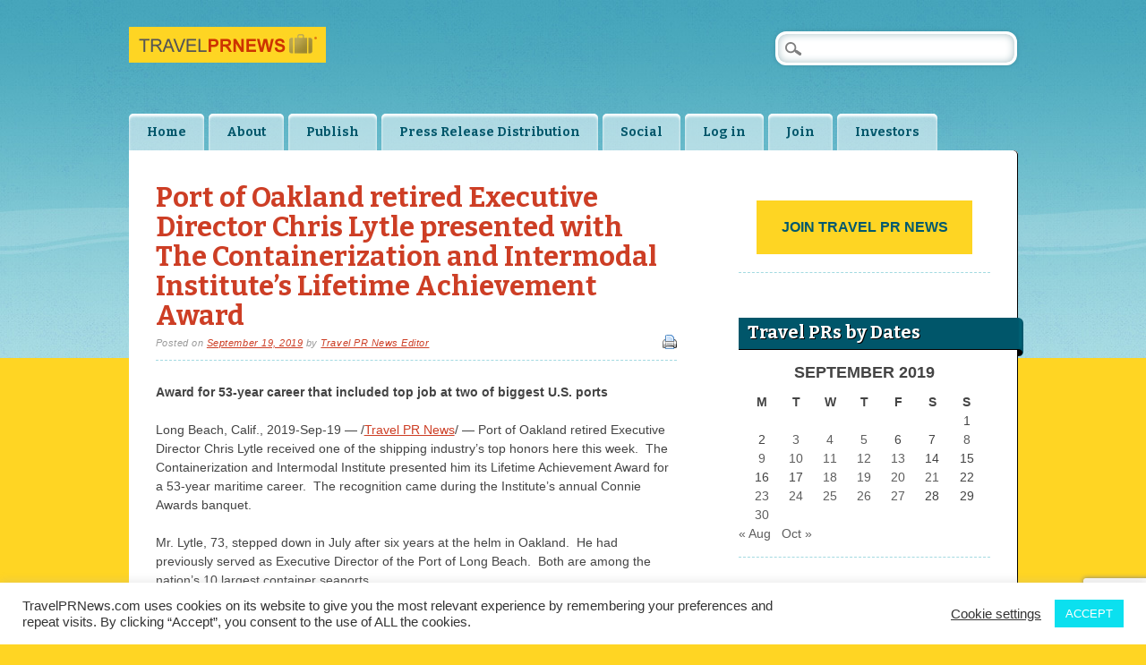

--- FILE ---
content_type: text/html; charset=utf-8
request_url: https://www.google.com/recaptcha/api2/anchor?ar=1&k=6Lf2OYEUAAAAAMe4MTvceDT_DHt-jw75OHYy3Uug&co=aHR0cHM6Ly90cmF2ZWxwcm5ld3MuY29tOjQ0Mw..&hl=en&v=PoyoqOPhxBO7pBk68S4YbpHZ&size=invisible&anchor-ms=20000&execute-ms=30000&cb=9rnqhzjwarh5
body_size: 48739
content:
<!DOCTYPE HTML><html dir="ltr" lang="en"><head><meta http-equiv="Content-Type" content="text/html; charset=UTF-8">
<meta http-equiv="X-UA-Compatible" content="IE=edge">
<title>reCAPTCHA</title>
<style type="text/css">
/* cyrillic-ext */
@font-face {
  font-family: 'Roboto';
  font-style: normal;
  font-weight: 400;
  font-stretch: 100%;
  src: url(//fonts.gstatic.com/s/roboto/v48/KFO7CnqEu92Fr1ME7kSn66aGLdTylUAMa3GUBHMdazTgWw.woff2) format('woff2');
  unicode-range: U+0460-052F, U+1C80-1C8A, U+20B4, U+2DE0-2DFF, U+A640-A69F, U+FE2E-FE2F;
}
/* cyrillic */
@font-face {
  font-family: 'Roboto';
  font-style: normal;
  font-weight: 400;
  font-stretch: 100%;
  src: url(//fonts.gstatic.com/s/roboto/v48/KFO7CnqEu92Fr1ME7kSn66aGLdTylUAMa3iUBHMdazTgWw.woff2) format('woff2');
  unicode-range: U+0301, U+0400-045F, U+0490-0491, U+04B0-04B1, U+2116;
}
/* greek-ext */
@font-face {
  font-family: 'Roboto';
  font-style: normal;
  font-weight: 400;
  font-stretch: 100%;
  src: url(//fonts.gstatic.com/s/roboto/v48/KFO7CnqEu92Fr1ME7kSn66aGLdTylUAMa3CUBHMdazTgWw.woff2) format('woff2');
  unicode-range: U+1F00-1FFF;
}
/* greek */
@font-face {
  font-family: 'Roboto';
  font-style: normal;
  font-weight: 400;
  font-stretch: 100%;
  src: url(//fonts.gstatic.com/s/roboto/v48/KFO7CnqEu92Fr1ME7kSn66aGLdTylUAMa3-UBHMdazTgWw.woff2) format('woff2');
  unicode-range: U+0370-0377, U+037A-037F, U+0384-038A, U+038C, U+038E-03A1, U+03A3-03FF;
}
/* math */
@font-face {
  font-family: 'Roboto';
  font-style: normal;
  font-weight: 400;
  font-stretch: 100%;
  src: url(//fonts.gstatic.com/s/roboto/v48/KFO7CnqEu92Fr1ME7kSn66aGLdTylUAMawCUBHMdazTgWw.woff2) format('woff2');
  unicode-range: U+0302-0303, U+0305, U+0307-0308, U+0310, U+0312, U+0315, U+031A, U+0326-0327, U+032C, U+032F-0330, U+0332-0333, U+0338, U+033A, U+0346, U+034D, U+0391-03A1, U+03A3-03A9, U+03B1-03C9, U+03D1, U+03D5-03D6, U+03F0-03F1, U+03F4-03F5, U+2016-2017, U+2034-2038, U+203C, U+2040, U+2043, U+2047, U+2050, U+2057, U+205F, U+2070-2071, U+2074-208E, U+2090-209C, U+20D0-20DC, U+20E1, U+20E5-20EF, U+2100-2112, U+2114-2115, U+2117-2121, U+2123-214F, U+2190, U+2192, U+2194-21AE, U+21B0-21E5, U+21F1-21F2, U+21F4-2211, U+2213-2214, U+2216-22FF, U+2308-230B, U+2310, U+2319, U+231C-2321, U+2336-237A, U+237C, U+2395, U+239B-23B7, U+23D0, U+23DC-23E1, U+2474-2475, U+25AF, U+25B3, U+25B7, U+25BD, U+25C1, U+25CA, U+25CC, U+25FB, U+266D-266F, U+27C0-27FF, U+2900-2AFF, U+2B0E-2B11, U+2B30-2B4C, U+2BFE, U+3030, U+FF5B, U+FF5D, U+1D400-1D7FF, U+1EE00-1EEFF;
}
/* symbols */
@font-face {
  font-family: 'Roboto';
  font-style: normal;
  font-weight: 400;
  font-stretch: 100%;
  src: url(//fonts.gstatic.com/s/roboto/v48/KFO7CnqEu92Fr1ME7kSn66aGLdTylUAMaxKUBHMdazTgWw.woff2) format('woff2');
  unicode-range: U+0001-000C, U+000E-001F, U+007F-009F, U+20DD-20E0, U+20E2-20E4, U+2150-218F, U+2190, U+2192, U+2194-2199, U+21AF, U+21E6-21F0, U+21F3, U+2218-2219, U+2299, U+22C4-22C6, U+2300-243F, U+2440-244A, U+2460-24FF, U+25A0-27BF, U+2800-28FF, U+2921-2922, U+2981, U+29BF, U+29EB, U+2B00-2BFF, U+4DC0-4DFF, U+FFF9-FFFB, U+10140-1018E, U+10190-1019C, U+101A0, U+101D0-101FD, U+102E0-102FB, U+10E60-10E7E, U+1D2C0-1D2D3, U+1D2E0-1D37F, U+1F000-1F0FF, U+1F100-1F1AD, U+1F1E6-1F1FF, U+1F30D-1F30F, U+1F315, U+1F31C, U+1F31E, U+1F320-1F32C, U+1F336, U+1F378, U+1F37D, U+1F382, U+1F393-1F39F, U+1F3A7-1F3A8, U+1F3AC-1F3AF, U+1F3C2, U+1F3C4-1F3C6, U+1F3CA-1F3CE, U+1F3D4-1F3E0, U+1F3ED, U+1F3F1-1F3F3, U+1F3F5-1F3F7, U+1F408, U+1F415, U+1F41F, U+1F426, U+1F43F, U+1F441-1F442, U+1F444, U+1F446-1F449, U+1F44C-1F44E, U+1F453, U+1F46A, U+1F47D, U+1F4A3, U+1F4B0, U+1F4B3, U+1F4B9, U+1F4BB, U+1F4BF, U+1F4C8-1F4CB, U+1F4D6, U+1F4DA, U+1F4DF, U+1F4E3-1F4E6, U+1F4EA-1F4ED, U+1F4F7, U+1F4F9-1F4FB, U+1F4FD-1F4FE, U+1F503, U+1F507-1F50B, U+1F50D, U+1F512-1F513, U+1F53E-1F54A, U+1F54F-1F5FA, U+1F610, U+1F650-1F67F, U+1F687, U+1F68D, U+1F691, U+1F694, U+1F698, U+1F6AD, U+1F6B2, U+1F6B9-1F6BA, U+1F6BC, U+1F6C6-1F6CF, U+1F6D3-1F6D7, U+1F6E0-1F6EA, U+1F6F0-1F6F3, U+1F6F7-1F6FC, U+1F700-1F7FF, U+1F800-1F80B, U+1F810-1F847, U+1F850-1F859, U+1F860-1F887, U+1F890-1F8AD, U+1F8B0-1F8BB, U+1F8C0-1F8C1, U+1F900-1F90B, U+1F93B, U+1F946, U+1F984, U+1F996, U+1F9E9, U+1FA00-1FA6F, U+1FA70-1FA7C, U+1FA80-1FA89, U+1FA8F-1FAC6, U+1FACE-1FADC, U+1FADF-1FAE9, U+1FAF0-1FAF8, U+1FB00-1FBFF;
}
/* vietnamese */
@font-face {
  font-family: 'Roboto';
  font-style: normal;
  font-weight: 400;
  font-stretch: 100%;
  src: url(//fonts.gstatic.com/s/roboto/v48/KFO7CnqEu92Fr1ME7kSn66aGLdTylUAMa3OUBHMdazTgWw.woff2) format('woff2');
  unicode-range: U+0102-0103, U+0110-0111, U+0128-0129, U+0168-0169, U+01A0-01A1, U+01AF-01B0, U+0300-0301, U+0303-0304, U+0308-0309, U+0323, U+0329, U+1EA0-1EF9, U+20AB;
}
/* latin-ext */
@font-face {
  font-family: 'Roboto';
  font-style: normal;
  font-weight: 400;
  font-stretch: 100%;
  src: url(//fonts.gstatic.com/s/roboto/v48/KFO7CnqEu92Fr1ME7kSn66aGLdTylUAMa3KUBHMdazTgWw.woff2) format('woff2');
  unicode-range: U+0100-02BA, U+02BD-02C5, U+02C7-02CC, U+02CE-02D7, U+02DD-02FF, U+0304, U+0308, U+0329, U+1D00-1DBF, U+1E00-1E9F, U+1EF2-1EFF, U+2020, U+20A0-20AB, U+20AD-20C0, U+2113, U+2C60-2C7F, U+A720-A7FF;
}
/* latin */
@font-face {
  font-family: 'Roboto';
  font-style: normal;
  font-weight: 400;
  font-stretch: 100%;
  src: url(//fonts.gstatic.com/s/roboto/v48/KFO7CnqEu92Fr1ME7kSn66aGLdTylUAMa3yUBHMdazQ.woff2) format('woff2');
  unicode-range: U+0000-00FF, U+0131, U+0152-0153, U+02BB-02BC, U+02C6, U+02DA, U+02DC, U+0304, U+0308, U+0329, U+2000-206F, U+20AC, U+2122, U+2191, U+2193, U+2212, U+2215, U+FEFF, U+FFFD;
}
/* cyrillic-ext */
@font-face {
  font-family: 'Roboto';
  font-style: normal;
  font-weight: 500;
  font-stretch: 100%;
  src: url(//fonts.gstatic.com/s/roboto/v48/KFO7CnqEu92Fr1ME7kSn66aGLdTylUAMa3GUBHMdazTgWw.woff2) format('woff2');
  unicode-range: U+0460-052F, U+1C80-1C8A, U+20B4, U+2DE0-2DFF, U+A640-A69F, U+FE2E-FE2F;
}
/* cyrillic */
@font-face {
  font-family: 'Roboto';
  font-style: normal;
  font-weight: 500;
  font-stretch: 100%;
  src: url(//fonts.gstatic.com/s/roboto/v48/KFO7CnqEu92Fr1ME7kSn66aGLdTylUAMa3iUBHMdazTgWw.woff2) format('woff2');
  unicode-range: U+0301, U+0400-045F, U+0490-0491, U+04B0-04B1, U+2116;
}
/* greek-ext */
@font-face {
  font-family: 'Roboto';
  font-style: normal;
  font-weight: 500;
  font-stretch: 100%;
  src: url(//fonts.gstatic.com/s/roboto/v48/KFO7CnqEu92Fr1ME7kSn66aGLdTylUAMa3CUBHMdazTgWw.woff2) format('woff2');
  unicode-range: U+1F00-1FFF;
}
/* greek */
@font-face {
  font-family: 'Roboto';
  font-style: normal;
  font-weight: 500;
  font-stretch: 100%;
  src: url(//fonts.gstatic.com/s/roboto/v48/KFO7CnqEu92Fr1ME7kSn66aGLdTylUAMa3-UBHMdazTgWw.woff2) format('woff2');
  unicode-range: U+0370-0377, U+037A-037F, U+0384-038A, U+038C, U+038E-03A1, U+03A3-03FF;
}
/* math */
@font-face {
  font-family: 'Roboto';
  font-style: normal;
  font-weight: 500;
  font-stretch: 100%;
  src: url(//fonts.gstatic.com/s/roboto/v48/KFO7CnqEu92Fr1ME7kSn66aGLdTylUAMawCUBHMdazTgWw.woff2) format('woff2');
  unicode-range: U+0302-0303, U+0305, U+0307-0308, U+0310, U+0312, U+0315, U+031A, U+0326-0327, U+032C, U+032F-0330, U+0332-0333, U+0338, U+033A, U+0346, U+034D, U+0391-03A1, U+03A3-03A9, U+03B1-03C9, U+03D1, U+03D5-03D6, U+03F0-03F1, U+03F4-03F5, U+2016-2017, U+2034-2038, U+203C, U+2040, U+2043, U+2047, U+2050, U+2057, U+205F, U+2070-2071, U+2074-208E, U+2090-209C, U+20D0-20DC, U+20E1, U+20E5-20EF, U+2100-2112, U+2114-2115, U+2117-2121, U+2123-214F, U+2190, U+2192, U+2194-21AE, U+21B0-21E5, U+21F1-21F2, U+21F4-2211, U+2213-2214, U+2216-22FF, U+2308-230B, U+2310, U+2319, U+231C-2321, U+2336-237A, U+237C, U+2395, U+239B-23B7, U+23D0, U+23DC-23E1, U+2474-2475, U+25AF, U+25B3, U+25B7, U+25BD, U+25C1, U+25CA, U+25CC, U+25FB, U+266D-266F, U+27C0-27FF, U+2900-2AFF, U+2B0E-2B11, U+2B30-2B4C, U+2BFE, U+3030, U+FF5B, U+FF5D, U+1D400-1D7FF, U+1EE00-1EEFF;
}
/* symbols */
@font-face {
  font-family: 'Roboto';
  font-style: normal;
  font-weight: 500;
  font-stretch: 100%;
  src: url(//fonts.gstatic.com/s/roboto/v48/KFO7CnqEu92Fr1ME7kSn66aGLdTylUAMaxKUBHMdazTgWw.woff2) format('woff2');
  unicode-range: U+0001-000C, U+000E-001F, U+007F-009F, U+20DD-20E0, U+20E2-20E4, U+2150-218F, U+2190, U+2192, U+2194-2199, U+21AF, U+21E6-21F0, U+21F3, U+2218-2219, U+2299, U+22C4-22C6, U+2300-243F, U+2440-244A, U+2460-24FF, U+25A0-27BF, U+2800-28FF, U+2921-2922, U+2981, U+29BF, U+29EB, U+2B00-2BFF, U+4DC0-4DFF, U+FFF9-FFFB, U+10140-1018E, U+10190-1019C, U+101A0, U+101D0-101FD, U+102E0-102FB, U+10E60-10E7E, U+1D2C0-1D2D3, U+1D2E0-1D37F, U+1F000-1F0FF, U+1F100-1F1AD, U+1F1E6-1F1FF, U+1F30D-1F30F, U+1F315, U+1F31C, U+1F31E, U+1F320-1F32C, U+1F336, U+1F378, U+1F37D, U+1F382, U+1F393-1F39F, U+1F3A7-1F3A8, U+1F3AC-1F3AF, U+1F3C2, U+1F3C4-1F3C6, U+1F3CA-1F3CE, U+1F3D4-1F3E0, U+1F3ED, U+1F3F1-1F3F3, U+1F3F5-1F3F7, U+1F408, U+1F415, U+1F41F, U+1F426, U+1F43F, U+1F441-1F442, U+1F444, U+1F446-1F449, U+1F44C-1F44E, U+1F453, U+1F46A, U+1F47D, U+1F4A3, U+1F4B0, U+1F4B3, U+1F4B9, U+1F4BB, U+1F4BF, U+1F4C8-1F4CB, U+1F4D6, U+1F4DA, U+1F4DF, U+1F4E3-1F4E6, U+1F4EA-1F4ED, U+1F4F7, U+1F4F9-1F4FB, U+1F4FD-1F4FE, U+1F503, U+1F507-1F50B, U+1F50D, U+1F512-1F513, U+1F53E-1F54A, U+1F54F-1F5FA, U+1F610, U+1F650-1F67F, U+1F687, U+1F68D, U+1F691, U+1F694, U+1F698, U+1F6AD, U+1F6B2, U+1F6B9-1F6BA, U+1F6BC, U+1F6C6-1F6CF, U+1F6D3-1F6D7, U+1F6E0-1F6EA, U+1F6F0-1F6F3, U+1F6F7-1F6FC, U+1F700-1F7FF, U+1F800-1F80B, U+1F810-1F847, U+1F850-1F859, U+1F860-1F887, U+1F890-1F8AD, U+1F8B0-1F8BB, U+1F8C0-1F8C1, U+1F900-1F90B, U+1F93B, U+1F946, U+1F984, U+1F996, U+1F9E9, U+1FA00-1FA6F, U+1FA70-1FA7C, U+1FA80-1FA89, U+1FA8F-1FAC6, U+1FACE-1FADC, U+1FADF-1FAE9, U+1FAF0-1FAF8, U+1FB00-1FBFF;
}
/* vietnamese */
@font-face {
  font-family: 'Roboto';
  font-style: normal;
  font-weight: 500;
  font-stretch: 100%;
  src: url(//fonts.gstatic.com/s/roboto/v48/KFO7CnqEu92Fr1ME7kSn66aGLdTylUAMa3OUBHMdazTgWw.woff2) format('woff2');
  unicode-range: U+0102-0103, U+0110-0111, U+0128-0129, U+0168-0169, U+01A0-01A1, U+01AF-01B0, U+0300-0301, U+0303-0304, U+0308-0309, U+0323, U+0329, U+1EA0-1EF9, U+20AB;
}
/* latin-ext */
@font-face {
  font-family: 'Roboto';
  font-style: normal;
  font-weight: 500;
  font-stretch: 100%;
  src: url(//fonts.gstatic.com/s/roboto/v48/KFO7CnqEu92Fr1ME7kSn66aGLdTylUAMa3KUBHMdazTgWw.woff2) format('woff2');
  unicode-range: U+0100-02BA, U+02BD-02C5, U+02C7-02CC, U+02CE-02D7, U+02DD-02FF, U+0304, U+0308, U+0329, U+1D00-1DBF, U+1E00-1E9F, U+1EF2-1EFF, U+2020, U+20A0-20AB, U+20AD-20C0, U+2113, U+2C60-2C7F, U+A720-A7FF;
}
/* latin */
@font-face {
  font-family: 'Roboto';
  font-style: normal;
  font-weight: 500;
  font-stretch: 100%;
  src: url(//fonts.gstatic.com/s/roboto/v48/KFO7CnqEu92Fr1ME7kSn66aGLdTylUAMa3yUBHMdazQ.woff2) format('woff2');
  unicode-range: U+0000-00FF, U+0131, U+0152-0153, U+02BB-02BC, U+02C6, U+02DA, U+02DC, U+0304, U+0308, U+0329, U+2000-206F, U+20AC, U+2122, U+2191, U+2193, U+2212, U+2215, U+FEFF, U+FFFD;
}
/* cyrillic-ext */
@font-face {
  font-family: 'Roboto';
  font-style: normal;
  font-weight: 900;
  font-stretch: 100%;
  src: url(//fonts.gstatic.com/s/roboto/v48/KFO7CnqEu92Fr1ME7kSn66aGLdTylUAMa3GUBHMdazTgWw.woff2) format('woff2');
  unicode-range: U+0460-052F, U+1C80-1C8A, U+20B4, U+2DE0-2DFF, U+A640-A69F, U+FE2E-FE2F;
}
/* cyrillic */
@font-face {
  font-family: 'Roboto';
  font-style: normal;
  font-weight: 900;
  font-stretch: 100%;
  src: url(//fonts.gstatic.com/s/roboto/v48/KFO7CnqEu92Fr1ME7kSn66aGLdTylUAMa3iUBHMdazTgWw.woff2) format('woff2');
  unicode-range: U+0301, U+0400-045F, U+0490-0491, U+04B0-04B1, U+2116;
}
/* greek-ext */
@font-face {
  font-family: 'Roboto';
  font-style: normal;
  font-weight: 900;
  font-stretch: 100%;
  src: url(//fonts.gstatic.com/s/roboto/v48/KFO7CnqEu92Fr1ME7kSn66aGLdTylUAMa3CUBHMdazTgWw.woff2) format('woff2');
  unicode-range: U+1F00-1FFF;
}
/* greek */
@font-face {
  font-family: 'Roboto';
  font-style: normal;
  font-weight: 900;
  font-stretch: 100%;
  src: url(//fonts.gstatic.com/s/roboto/v48/KFO7CnqEu92Fr1ME7kSn66aGLdTylUAMa3-UBHMdazTgWw.woff2) format('woff2');
  unicode-range: U+0370-0377, U+037A-037F, U+0384-038A, U+038C, U+038E-03A1, U+03A3-03FF;
}
/* math */
@font-face {
  font-family: 'Roboto';
  font-style: normal;
  font-weight: 900;
  font-stretch: 100%;
  src: url(//fonts.gstatic.com/s/roboto/v48/KFO7CnqEu92Fr1ME7kSn66aGLdTylUAMawCUBHMdazTgWw.woff2) format('woff2');
  unicode-range: U+0302-0303, U+0305, U+0307-0308, U+0310, U+0312, U+0315, U+031A, U+0326-0327, U+032C, U+032F-0330, U+0332-0333, U+0338, U+033A, U+0346, U+034D, U+0391-03A1, U+03A3-03A9, U+03B1-03C9, U+03D1, U+03D5-03D6, U+03F0-03F1, U+03F4-03F5, U+2016-2017, U+2034-2038, U+203C, U+2040, U+2043, U+2047, U+2050, U+2057, U+205F, U+2070-2071, U+2074-208E, U+2090-209C, U+20D0-20DC, U+20E1, U+20E5-20EF, U+2100-2112, U+2114-2115, U+2117-2121, U+2123-214F, U+2190, U+2192, U+2194-21AE, U+21B0-21E5, U+21F1-21F2, U+21F4-2211, U+2213-2214, U+2216-22FF, U+2308-230B, U+2310, U+2319, U+231C-2321, U+2336-237A, U+237C, U+2395, U+239B-23B7, U+23D0, U+23DC-23E1, U+2474-2475, U+25AF, U+25B3, U+25B7, U+25BD, U+25C1, U+25CA, U+25CC, U+25FB, U+266D-266F, U+27C0-27FF, U+2900-2AFF, U+2B0E-2B11, U+2B30-2B4C, U+2BFE, U+3030, U+FF5B, U+FF5D, U+1D400-1D7FF, U+1EE00-1EEFF;
}
/* symbols */
@font-face {
  font-family: 'Roboto';
  font-style: normal;
  font-weight: 900;
  font-stretch: 100%;
  src: url(//fonts.gstatic.com/s/roboto/v48/KFO7CnqEu92Fr1ME7kSn66aGLdTylUAMaxKUBHMdazTgWw.woff2) format('woff2');
  unicode-range: U+0001-000C, U+000E-001F, U+007F-009F, U+20DD-20E0, U+20E2-20E4, U+2150-218F, U+2190, U+2192, U+2194-2199, U+21AF, U+21E6-21F0, U+21F3, U+2218-2219, U+2299, U+22C4-22C6, U+2300-243F, U+2440-244A, U+2460-24FF, U+25A0-27BF, U+2800-28FF, U+2921-2922, U+2981, U+29BF, U+29EB, U+2B00-2BFF, U+4DC0-4DFF, U+FFF9-FFFB, U+10140-1018E, U+10190-1019C, U+101A0, U+101D0-101FD, U+102E0-102FB, U+10E60-10E7E, U+1D2C0-1D2D3, U+1D2E0-1D37F, U+1F000-1F0FF, U+1F100-1F1AD, U+1F1E6-1F1FF, U+1F30D-1F30F, U+1F315, U+1F31C, U+1F31E, U+1F320-1F32C, U+1F336, U+1F378, U+1F37D, U+1F382, U+1F393-1F39F, U+1F3A7-1F3A8, U+1F3AC-1F3AF, U+1F3C2, U+1F3C4-1F3C6, U+1F3CA-1F3CE, U+1F3D4-1F3E0, U+1F3ED, U+1F3F1-1F3F3, U+1F3F5-1F3F7, U+1F408, U+1F415, U+1F41F, U+1F426, U+1F43F, U+1F441-1F442, U+1F444, U+1F446-1F449, U+1F44C-1F44E, U+1F453, U+1F46A, U+1F47D, U+1F4A3, U+1F4B0, U+1F4B3, U+1F4B9, U+1F4BB, U+1F4BF, U+1F4C8-1F4CB, U+1F4D6, U+1F4DA, U+1F4DF, U+1F4E3-1F4E6, U+1F4EA-1F4ED, U+1F4F7, U+1F4F9-1F4FB, U+1F4FD-1F4FE, U+1F503, U+1F507-1F50B, U+1F50D, U+1F512-1F513, U+1F53E-1F54A, U+1F54F-1F5FA, U+1F610, U+1F650-1F67F, U+1F687, U+1F68D, U+1F691, U+1F694, U+1F698, U+1F6AD, U+1F6B2, U+1F6B9-1F6BA, U+1F6BC, U+1F6C6-1F6CF, U+1F6D3-1F6D7, U+1F6E0-1F6EA, U+1F6F0-1F6F3, U+1F6F7-1F6FC, U+1F700-1F7FF, U+1F800-1F80B, U+1F810-1F847, U+1F850-1F859, U+1F860-1F887, U+1F890-1F8AD, U+1F8B0-1F8BB, U+1F8C0-1F8C1, U+1F900-1F90B, U+1F93B, U+1F946, U+1F984, U+1F996, U+1F9E9, U+1FA00-1FA6F, U+1FA70-1FA7C, U+1FA80-1FA89, U+1FA8F-1FAC6, U+1FACE-1FADC, U+1FADF-1FAE9, U+1FAF0-1FAF8, U+1FB00-1FBFF;
}
/* vietnamese */
@font-face {
  font-family: 'Roboto';
  font-style: normal;
  font-weight: 900;
  font-stretch: 100%;
  src: url(//fonts.gstatic.com/s/roboto/v48/KFO7CnqEu92Fr1ME7kSn66aGLdTylUAMa3OUBHMdazTgWw.woff2) format('woff2');
  unicode-range: U+0102-0103, U+0110-0111, U+0128-0129, U+0168-0169, U+01A0-01A1, U+01AF-01B0, U+0300-0301, U+0303-0304, U+0308-0309, U+0323, U+0329, U+1EA0-1EF9, U+20AB;
}
/* latin-ext */
@font-face {
  font-family: 'Roboto';
  font-style: normal;
  font-weight: 900;
  font-stretch: 100%;
  src: url(//fonts.gstatic.com/s/roboto/v48/KFO7CnqEu92Fr1ME7kSn66aGLdTylUAMa3KUBHMdazTgWw.woff2) format('woff2');
  unicode-range: U+0100-02BA, U+02BD-02C5, U+02C7-02CC, U+02CE-02D7, U+02DD-02FF, U+0304, U+0308, U+0329, U+1D00-1DBF, U+1E00-1E9F, U+1EF2-1EFF, U+2020, U+20A0-20AB, U+20AD-20C0, U+2113, U+2C60-2C7F, U+A720-A7FF;
}
/* latin */
@font-face {
  font-family: 'Roboto';
  font-style: normal;
  font-weight: 900;
  font-stretch: 100%;
  src: url(//fonts.gstatic.com/s/roboto/v48/KFO7CnqEu92Fr1ME7kSn66aGLdTylUAMa3yUBHMdazQ.woff2) format('woff2');
  unicode-range: U+0000-00FF, U+0131, U+0152-0153, U+02BB-02BC, U+02C6, U+02DA, U+02DC, U+0304, U+0308, U+0329, U+2000-206F, U+20AC, U+2122, U+2191, U+2193, U+2212, U+2215, U+FEFF, U+FFFD;
}

</style>
<link rel="stylesheet" type="text/css" href="https://www.gstatic.com/recaptcha/releases/PoyoqOPhxBO7pBk68S4YbpHZ/styles__ltr.css">
<script nonce="ZHGNqNlygaMSB9AUj3ZBlw" type="text/javascript">window['__recaptcha_api'] = 'https://www.google.com/recaptcha/api2/';</script>
<script type="text/javascript" src="https://www.gstatic.com/recaptcha/releases/PoyoqOPhxBO7pBk68S4YbpHZ/recaptcha__en.js" nonce="ZHGNqNlygaMSB9AUj3ZBlw">
      
    </script></head>
<body><div id="rc-anchor-alert" class="rc-anchor-alert"></div>
<input type="hidden" id="recaptcha-token" value="[base64]">
<script type="text/javascript" nonce="ZHGNqNlygaMSB9AUj3ZBlw">
      recaptcha.anchor.Main.init("[\x22ainput\x22,[\x22bgdata\x22,\x22\x22,\[base64]/[base64]/[base64]/[base64]/[base64]/[base64]/[base64]/[base64]/[base64]/[base64]\\u003d\x22,\[base64]\x22,\[base64]/[base64]/Di0sKw4pLAyIrUBtowrFhw4LClQLDsxfCp0t3w5kcwpA3w6FvX8KoJ33DlkjDrsKYwo5HHFlowq/[base64]/CusKXw7Y3PMOYUXJCfiHDp8OLwrtOI2PCsMKAwppAaCNawo8+LETDpwHClkkBw4rDr0fCoMKcFMKaw409w4E2RjAJaTV3w5DDoA1Bw5TCkhzCnw9lWzvCkMOWcU7CmcO5WMOzwq0NwpnCkWJzwoASw5JIw6HCpsOhX3/Ch8KHw6HDhDvDlsOtw4vDgMKIXsKRw7fDiQApOsOGw5ZjFkUfwprDixzDgzcJN0DClBnCnkhAPsOPHQEywrE/w6tdwo3CuwfDmizCv8OcaHtOd8O/[base64]/[base64]/[base64]/I1XDn8OULcKfw6nCqw7DkjjCjMKAw77DgkBiQsO/w4vDrsOjNcONwrFfwoLDqcObasKXX8ONw4LDjsOsHm4nwr5iB8OyGcK0w5nDo8KgUBYqV8KsQcOKw6ZYw6vCusKmLMKldcKCAHDDkMK7wpFibcKeHT1tCcOmw6x8wrIuUcODPMOYwqREwq0Ew7TDn8OtHwbDlMOxwrs/DjTDksOWU8OgTX/CpFTDqMObUnJ5KMK6M8KQJBQkcMO7D8OLWcKcOMOHFyoAHU8jWMKKXAY2OQvDk1k2w5xWTlocacOJHnjCn28AwqN1w50CRXBzwp3Cu8KUSjNwwosNwohcw6bDhmTDuhHDuMOfYxjCtDjCqMOsJ8O/w79MSMOwXyTDmsKBw4bDuU/DtXfDi0cVwrjCu0/[base64]/BCPCgzVqwqnDl8OHChfCvcOFTi/[base64]/wp3CvMKhwrDCt8KZw7oRwp9CwrrCtiN1An8vPMK9wrxiw7UYwoUDwqDCjcOYMsOAD8OWS0JAe14+w6t+BcKtJMOGc8OFw7Vvw5xqw5nDqxBZcsORw6PClsK4wpkVw6rDolfDi8O/Y8KzHXkLc3jCvsK2w5vDscKkwoLClzvDlUwtwowGdcKVwpjDjxDCoMKweMKnVWHDvsOMYxhgwrLDncOyZGPDiEwOwofDpwoAaWYlH3pWw6drURUbwqvClgxfbGjDgVLCpMO8wo9Ew4/DpMOVM8Ozwp0rwoPCoU9uwoPCn3jClhNbw6pWw4QeQ8K+NcOPYcOMwr1ew77Cnl1SwqrDoTh3w4Fzwo5bKMOrwp8kLsKidsOkwoBDMcKrEGrCrh/Cj8KFw4pmJ8O8woTDg33DucKGe8O1OMKcwr0+DTNgw6dOwrbCscOEwoFbw6ZeNHMOD0jCr8OrTsKgw6vCu8Kfw6ZRw6ErBsKQP1/ChMK1w53Cg8KQwqAVGMK3dRzCoMKhwrnDjVZyYsKtAnXCsXDChcO2e20Aw7QdCsOfwrnDm19lFS1OwoPDgFbDicKnw7TDpCLCl8OUdxfDsmVrw7N8w6HCvXbDhMOlwqPCrcKUUWIpV8OlXiwJw7/DtcOEWw10wr8xw6/[base64]/CjCgkK8KjTEU0XcOdEMKeSVTCvBnDjMKAXBlewqpqwrcFRMK6w4vClcOeUSDCssKIw5pdw4x2w50jcUnCicOpwrpEwqDCrSvDuiTChcOUYMKgU3w6fR9Tw6rCoBUxw43DqcKFwoXDsgpUKE/CpMOYBMKVwohTWmMkYMKYMsORKnh8elrDlsOVSA9SwqJFw6AkIsKBw7TDl8OvMcOcwoAXRMOqwr/[base64]/DscOdOsK9U8K8OMOgwoTDnhvCvcO0w40+VsK7eMO5I0QWWsOawoLDq8KYw6REw57DtyDDhcOlFG3CgsK8U1dKwrDDq8K+wochwpzCgRDCgsOPw6BIwr7CnsKiP8KAw6A+YXA2IW/DjMKFCMKIw7TCmErDhcOOwoPCscK5w6fCkCp5AhTDllDCjy0IGBJewqIydMKsOUxyw7/CuhXDjHvCi8K9IcKWw6UWZ8OzwrXCnE3DoxIgw7jDucK+YFZVwpPCtmdjd8KxEUfDo8O6ecOgw4EGwqEmwq81w6LDrhjCrcK1wr8mw73Cg8Kcw6tXZxXCvTrCvsOtwoQRwqrCtmnChsOow5/CkApgdcKJwqFSw6sSw5BuaGDDuWlfbCPCqMO/[base64]/DhghKEh0Fw5ZfwqcOd8KzOmvDhgBfWm3DtsK/wqFgWcKAY8K5woIhf8O6w7M0S3IbwrnCisKpEmbDssKawq7Dq8KwbgtUw5FvCj11DRjDujBuWgJFwq/DgHgFWD1KVcOBw77DqcKpwr/DjUJRLgbCtcKUGsK4GsO6w5vCujEvw7gcKmzDg0MnwqzChyYew6PDkj3Dr8K5b8KBw741w7pIwocwwqdTwrAWw7TCkjA/AsOeKcO1JRHDnEnCizgpVAQBwqYaw48PwpBpw6NywpTCtsKeX8Kcwo3CvQ9iw706wo3Chw4qwpdkw4/CssOrBj7CtDZ0FMO3wqVMw5E1w4PCoEbDj8Ktw50RMF89wrJ3w4FewqgMFkIcwrDDhMKlG8Omw4zCu2cRwpU3fBdyw4TCvMKzw6wIw5LCigUXw6HDpy5STcODb8Ouw5/CkTdxw7LDqSxNIV7Cux8ow5ACw4vDmxFlwpRpNwHDjMKewofCvyjDn8OAwrBYcMK+YMK/chI4wrvDgi3Cq8OvSD5TOA0eTBnCqCQIQnYhw5M1eUcNc8Kow6ghwpDCtMOOw5LCjsOyAj4SwpjCvMKCI2Yiw7zDpXAvZ8K2GHJOVRTDlMKLw63CmcOHE8OsaXJ/[base64]/DhsOJHgtFA8OPwrlNT3ExwooYJ2YHCsO8IcOBw4fDgcOBUhIhFyYxKMKyw41cwqJOOjbCnSAzw5zDq0AXw6A/w4TDg0A8U3/CnsOCw6BZKcO6wrrCiW/DkMKmwp3Cv8OlbMOSw77CtWMywr4aX8KNw6fCgcOvR3EYwpbDqyTCu8OVIU7DosO9wqHCl8KdwrXDpkLCmcK/w4TChlwxGksETD53VMKMO0oGNQR8DxHCvirDiGFWw47DnBcMY8OMwoESw6PCmT3Dn1LDhcKZwrc4MkFxF8OOdAnDncKPLBnCgMO5w7tpw60PIMOYwolVecOvNRt/T8KVw4fDlA87w63DmjLCvjHCm0/Cn8O6wpMhwonCpCPCvXdhw6c+w5vCu8OWwqcXcQ7DlcKGVyBwTCFOwr50DHrCusOkB8K3Lkl1wqdawpFsJcKXacOJw7PDlcKMw63Dgh0lGcK6CWDClkJsFBcpwoR/XUw0U8OWETxdC3pde0V2agEXOcO9Gk99wpfDv0jDjMKcw7YCw57DvwTDqlJgfcKew7PCsm48P8KeHmfCgcOvwqsBw7TCi3YGwqvDisO/[base64]/Dk8OIwotHwpTDicKowp1PdFJ9wqzDiMOuwrHDrcK8w7sJbMKEworDqMKHbsKmGcO6IEZaM8KfwpPClhsEwqvConUzw4hcw4fDiThUKcKJWcKSXcO2dcO3w7oEFcKDMi/Ds8O2CcK8w5AfLkPDl8Kkw5jDoiHDp3EJelVEGGklwp7DoVrCqR3DtcO9D23DoBrCq3zChR3Ci8OUwrAOw6c1elogwoPDiU48w6bDpcOYwo7DsU83w4zDkU4oGHJNw7lmZcK1wq/[base64]/wrfCjnoeHsOpwoBvEMOiw7IUCGNmwrfChsKhDcOMw5DDtsK8f8OTRjrDlMOwwqxgwqLCoMKMwq7Dv8Kab8OtBFgmw6ZMOsK+O8OqMDc8wqo/Ej7DtUpKLmshw73CpcKGwro7wp7ChcOgVBHCpCTDvsKOPMObw7/CqW7CpMOOFMOFOMOXRHF/w4IMSsKNU8OnMcK0w6zDrS7DrMK6w7E1I8ONHmTDvGR3wocPYMOcMjwZcMO+woJmf1vCjEPDk1vCiQHClXsdwq4Kw4DCnRXCoH1Swp9Pw5rCt0vCosOSfGTCqVTCvcOXwobDvsK4VUfDlcKmw4sPwrfDicKBw53DjBRLHzMvw4luwrwpAS/CgR1dw7rCscKsTBYiXsOEwrbChlMMwpZEVcOQwpI3ZnrCtXXDgsOWb8KIVxATFcKVwqZ2wq/[base64]/wo7CnHrDtigEw7ZVwpPCo8O5wrtgXcKcIcKeAsKGw40FwpHCskE7D8KqQsKCw5bCocKlwojDgMKeL8K0w6rCpcOsw4nDrMKbw5kfwq9UHyQqH8KVw4bCgcORMEhGMAUEw54FJyPDoMORF8KHw6/[base64]/DvsOWwqEmwpwEYSrChUnDhEbCqcO7wqDDrg4fw4NBCDMLw5bCsTnDnj89WGbDlUZNw6/Ds1jCp8K4wqLCsRDClsK1wrpXw6J4w6sYw73DqMKUw6bCmAI0FBNZETw8wrrCncO9wrbCtMO7w4XDq1zDqgw/Sh1qFcKTJnHCmy8dwrHCosKGNMOawoVfB8OSwpjCsMKVwoF/w5HDp8Kxw5bDsMK8EMKLSR7CusK6w73CkwbDpxHDlMK7wqPDuzpVw7g5w7JLwpDDhsOpOSZfQh/DhcKJGQ7CvMKZw7bDhmwyw5jDiX3CkMKjwrrCtlHCoHMYIERswqvDkUbCuUtHVcO1wqU9ASLDlzUFRMK7w4bDiUddwoDCr8OySTHClmbDi8KQEMOVZUvCn8OiGREofkM7c2BzwoXCgBzCogJOw63CtyzCnl9/A8KewoPCgEbDmCZTw4rDgsODGj/DpMKlbcOAflkEVW3Dqy9Nwr46wpTDsC/DkXECwpHDssKiY8KjL8KHw53DgcKbw4lfH8ORAsKhJDbChwjDmVksCnjCtcKhw5h7LGZtwrrDmm0yIBbDng9CLMOxCQpSw6PCjXLCox8rwr9wwpVDNQvDusKlA383ARdcw5zDn0Z6wqfDlcK2fBbCoMKQw6jDrk3DjULCoMKgwqLCh8K+w6AJYsOXwr/Cp2fCgXLChnjDsiJuwrFNw5XDkwvDoSA5H8KuT8Kpwr1mw5lvVSTCjRV8wqtKGMK4HDxaw4EFw7tIwqlPw43DmsOSw6vDkMKMwrgMw5hzw4DDjcKCByTCssKMasK0wqVNW8KEYgQ2w55dw4fCjcKFcQxgwp4Ww5TCm1Now6FYOANEOMKFIDPCmMO/wo7DpnnCmDFhXH0oGsKAQsOSwqjDuCp6ZljCkMOLO8O1eGpxCSNRw4rCkUYvEW8gw6LDkcOGw79zwp7DpSsWe1pSw7/Cq3ZFwpnDrMKTw5pCwrJzDFzCkcKVRcKMwr9/P8Ozw6ILd3TDp8KKTMK4GMO9IErCtkXCuy7DnE3CgcKiJMKcI8OEDlvDoB/DpxXDlsOewr7ChsKmw5QWfMOYw7ZbFgHDvVnCgjnCi1fDqTszc13CkMKSw4zDrcKbwoTCmG1vFnLCikZcX8KhwqTCvMKtwp7CgjbDkBMkTUkLIU5lQAjDsU/[base64]/CnXd3esOCWUl/[base64]/c8O9wos1wpvDtzjCisKNYsOLw6DDrkDCh8OQwo8VI3hTw48PwqLDhAjChBbChSM3ZMKQQsOow5YDCsO6w68+UnLCoDBgwpXDo3TDiX1ZFyXDjsOYTcO0F8O/woYsw58zO8KGFXsHwrPDosO2wrDCtMKeDDV5HMOHM8KUw4TDrsKTLcKpYsKewoRwOMOtScOiUMOIOMORbcOhwovClhROwqNdKMKqNV0HOsKZwqjClwbDsg9ew7HDi1bCu8Kkw4bDqgvCsMOWwqDDi8KtesO3TjXCvMOqIcKqRT5zVClSYwXDl0xNw7/Cs1nDhGvDmsOBU8OufWRGKCTDv8Kzw5VlKyzCisO3wo/[base64]/[base64]/CtH7Ds1UBPcOew6XDhcO9MT7CpsKqAcOmwrM4aV7CgFcWw7TCsi4Ow6E0wrBQwqzDqsKiwp3DrCYGwqLDjTgxN8KdDw0aUcKiWldDw5wtw44Qci3DqGbDlsOdw6F5w5/DqsO/w7JFw7Eow7p3wqvCl8OpM8O6JjwZTSrDjMOUwrkBwoXCj8Kgwpc3DQZlexYyw6RAC8Oew7B7SMKlRhFGwq7CisOuw7jDim97w7s+wrbCm03DqzE/ccO4w6/DkcKGwqlyMQLDly/[base64]/[base64]/DimlRwrJFwoPCvsKoGRVwMsK3SsOUc0rCuwnCvcKrB3RMdVkDworDkx3Do3nCqA7Dg8O9P8O/[base64]/fgNIw6DCpiTDlMK5w65SwqrDi8KDwqTCm2oLPcKhwp/Cr8KGQMK9bTbClz3DgVfDl8ODX8KRw6MawpXDrC4awq9zwp3CqH0rw4PDrF/DqMOkwqnDs8KSD8KDQjBsw4rCuzIoEcKWw4kywp4Dw4pVb04kUcK1wqVROBM/wokMw7DCmUMVb8OAQz8yYHzCqVXDhhd5wqUiwpTDvsOcfMKNVnoDRMOEYcK/wpohwqg8PhXDlHojN8OGE2bCiynCusOZwpwDXMKrUMOHwpoUwoltw63DqQFZw5cswpl0TsK6d1orw5fCksK5LDDDocOkw5Jowpp7wq44IHbDuXzCsnPDpAgOClhiTsKRd8K3w5Q/PDnCiMKxw7XCpsKqO3zDtRrCicOFKcOXDS7ChsKTw4MOw4cfwqvDnWwWwrbClRXCvsKswqxkRBp7w790wr3Di8KQbzvDlW/CjMKaR8O5fGl8wpLDuGTCoS88WcO6w6tbecOnXHB/wpsOVMOgecOxUcODEGoUwoouw6/Dl8OFwqHDpcOCwo9DwpnDjcKNRMONRcOqKV3CnkrDkSfCtlUtwobDrcKLw4pRwpjCncOZJcOwwowtwpnCmMO7wq7Dh8KIwpzCuUzDlCbDt0FoEsOCEsO2fCd7wqt0w5s8wrHDicKDN0/Ds1Y8C8KBAiLDhh0OHMO6wqzCqMOcwrPCjMO1NkXDlMKfw44Jw6TDkkLDgDUzwqHDuEg/wqXCoMK4WMOXwrbCiMKYSxYnwojDgmACNsKawrEJXcO8w781d0hBD8OlU8KKSkrDoA0vwplJw5rDlMKTwqYZcsKgw6LCisOHwqfDkX/Dv1sywo7ClcKHwobDicOZUcKhwowlGSkRc8Odwr7CnSEGZEzCqcOmG3RswobDlj0awoJ5T8KDEcKIQ8O2TAorAMOgw4/[base64]/DvTTDqiMcw58KJCbCs0obwrTDsFHCv0zChsOZwr7DisKUCsKxw78WwoQsKiZpYi5dw6kZwrjCiF7DjcOjwqjDo8KQwqLDrcK2MXpnEwE6Kmd5AzzDmcKMwokHw5hUJMKKU8O4w4TDtcOUCcO9wpfCrXsOBcOqJEPCtg8Jw5bDpSLCtUc/bsKvw5hIw5fCmFFvF0DDiMK0w6ciE8OYw5TDvcOfWsOIwp8ZYzXCnlfDoT5rw4jCoHVOXcOHPlTDrSdnw5t1TMKRFsKGDsOed2oAwpw2wrQ1w4UEw59nw7HCkhcBX2ciG8K1w5U7L8O+woDChMO1G8KDwrnDuUBsWcKzS8K6V3jCjCd/wqh6w7XCpFROTB4Rw63CuXwAw651G8OkEcOvBiohNCd4wpDCoWNlwp3CqkzCqUnCpsKpX1XCmlQcP8OBw7BWw74hH8OXPWAqaMONT8Kow6wMw5ccHih2dsO3w4vCicOtZcKzDjbCgsKTf8KVwo3DhMOew7Q2w6zDqMOGwqV8DBsZwp3DlsOkSTbDtsK/W8Kyw6J3VsKvaxB1ZTXCmMKFUcOfw6TCrsKLXVnCtwvDrXbCpzp6YMOeKcOMw4/DicOPwpkdwqJGTTt4OsOaw45CE8OMCAvCgcKTY1TDjTYCBGVeN3fCtcKlwpJ8VSjCiMKKZ2/DuDrCtMKuw7V6KsOawpDCnMKKbcOWRVDDqsKKw5kowqfCisKfw7LDqUfDmH5tw5tbwpAjwpbCp8ObwpvCosO0SMO0bcOBw7lEwpLDiMKEwr1Qw5rCgi1uPMK5JcKZbV/[base64]/DuMOePcKvI2PCp8KbNA3DtH4EYFnDklvDphMiEcOGMcKWwrDDosKkScKfwogVwroqYm4iwosQw7jCmsOpfcKjw7h8wrM/FsKTwqDCpcOAwo0PV8Kiw6Fhwo7CrR7DtcOHwofCpMKJw75gDMKHR8OOwqDDtBXCosKwwqggCwoOL0/Cu8K+QG5zLsKgeVHCisOjwpDCrxsHw73Di0PDkH/CvRptCMKpwqvCvFZzwo/CqwJawp3CmkPCmcKKZkg7wp3CgcKmw4zDh0TCn8O8GMKUVyUPVBdET8OAwo/DlkF6YSrDssOMwrrDqcKjIcKlw5dEYRnCk8OGRw0bwrPDt8OZw4dvw6Qtw4XChMO1f0ABW8OuGcOxwo/CjsOZQcOMw6ohNcK3wrbDkDxRVsKTdcOvGMOFMsKsM3LCt8OwSVV1CS1IwqgVKxxYP8KXwoxaWhNzw54ww4fChB/DpGF3wppDVwTDtMKowrcCTcOzwrojw63Dp23CkG91O0fDlcKvN8O5RmzDsmPCtSYCwqzDhFFwbcODwpFAWizDgcOLwoXDjsOrw7XCq8OwdcOdEsKnV8O0ZMORw6gEYMK0bB8Fwr/[base64]/wrd9GMOVw4zCssOtwpzCh1PDmTPDrMO2YsKFYVU0wok8Jmx0BcKTwqcLBsO6w4TCsMOgKF4vQcOPwprCvk0vw5/CngbCshUqw7ZiTCQwwp/DrkdeWEjDoi1hw4/[base64]/wqsww55BAFERAcOUw7/[base64]/Dp8KNwpnCpVzDtE7CmMKYX2JeJcOiwolhwqrDpcKjwpozwpAiw5MZRsOhw6vCpMKlP0HCpMOowp40w4LDtRAIw7fDrMK+BHQSRA/CjBxWSMO3fk7DnsKqwozCsCHCn8OWw6TCm8KYwr4VYsKoTMKEHcOlwpTDvGpEwrF0wofCkUUTE8OVacKocBTDr1xdFsOEwr7DoMOXES43GkvCslnCgiPCnTQqFcKhX8K/QzTCjVzCv3zDvkHDs8K3RsOcwozClcOFwodOJwTDscOUK8O1wq/Cp8OsCMKLenVPYmjCrMORTsOLWU8Kw70gw4HDjTJpw7jCjMK9w642w4wTCSI/Bl8Wwohnw4rCnGttHsKqwrDCuXErZjLCnR9dEcOUXsOEcDjClcOSwrU6EMKhJgdcw6kxw7HDnMOHCj3DmXDDg8KNRX0Ow6fCv8Ksw5vCiMODwp7Cin0bwqHDmUbDtsOZGiVCbQNXwqnCm8KwwpXDmcK6wpAdSSxFT0sowpXCumHDiG7Du8Kiw7/DlcO2EkzDmzbCnsOow4LClsKIw5ssTjnCpgVIKTLDrMOdIEnCpU3CqcOZwrvCnXMddGtNw7zDiibDhRoZbmY8w5fCrRxPai59CcKDbsKTGQXDkMK0Z8Okw7R5ZWp9wpTCvsOVPMKwGyQHRMO2w63Ckg/CnX8TwoPDscOIwq3CrcOjw77CksKpw70hw4LCjcKEDsKmwoXCmyJmwrQHXmvDpsK6w7zDlsKKLsOrT3XDm8OQfxXDpkTDjsKBw4IUFMKxwp/DnVTCgMOfaxp+DsK/RcOMwofDpsKNwroQwoXDmm8rw4PDtcK/w6lEEMOTTMKya3fCo8OTFsKxwrIHN1kWQcKJw5RBwr18DcKCBcKOw5TCt1LCj8KsC8KoSHDDsMOgYcKnPcOOw5RWw4/Cj8OSXysndsOfNx4Cw5U+w4RNei8DesOlbB5ta8KWOSXDn3vCjMKqwqpmw7LCmcK2w4LClcKhYG8jwrMbdsKLA3nDtsK1wr00Wy9jwqHCkiHDqDQkFMOfwr9zwrtNXMKDesO6woXDtWIbUi1yfWLChF7Ci1DCscO/wpnDn8K2GcKuHXFAwoTCgg45GMKUw4TCo2APJWfCkA5owqNSBMKbLCjDucOYCMKmdRFjYQE2YcOxFQ/[base64]/wpZHw67Cq2XDucOlRsKPwpUswpBHbkFUwr7CtMOfCmRYwrkhw6XComNbw5Z9GHsawqs5w5XDo8O3FWYDYyDDt8Orwr1OGMKKwq/DuMOSNMKxfMOTJMKpIBLCqcOtwprCncOPBA5aSwjDj25qwpPDpRXCt8O/bcOVBcOuDUxuD8KmwrfDjMOUw4dvA8O7VsKYfcOCDsKdwrVAwrsCw4LCiEISwrPDjmMtwo/CgxlQw4TDrER+ckRSZcKPw7wQQMKBJ8O0Y8OLAsO4U04pwpV/NxLDm8K4w7TDj2TCvw46w5RnH8OBMMK8worDvkB/fcO3w5PDrQlsw5vCkcOZwrlsw6nCssKcCWnDjcOgb0YPw5bCvMKYw40zwrUpw4DDhh1ewrrDkEZLw5PCvMOJZ8KEwoMrfcOgwrlYw7gIw5nDjcO3w5piO8Ouw6LCnsKwwoBTwrLCtsK+w7TDmWzCsC4DE0bDpEhTeSNdI8OLQsODw7I/wpJ/w53Cik8Kw7w3wpvDhw3CgcKrwrjDtMKxH8Opw6h1wrliLGhRH8Oxw5Idw7vDvMKTwpLDkXbDvMOfMSUKZsKfKRBrYgkefRHDryU9wr/CiywsAsKAH8O/w4fCiF/CkkIjwocZZMOBLTZawp5/[base64]/CgQrDgDUUBcOCHcOjw7kxGcOpwrvCjcK6wqTDnsOeFit0OADDrXvCmMOTwq/CqRsWw4zCpMKRAX/DhMKRBsO9BcO3w7jCiwXCu3p7ei3DtVkkwo3DhCR+esKtN8KXZmDDhVnCsDgkRsOnQ8OqwovDgTsmw4rCtsOnw4JbI17Dn2xwQDTDqBBnwpfDnFvDnW/Csg0JwrUMwojDo2lqFBQRKMKIYXV2QcOdwoIvwqo+w4Urwp8EcjLDpAVqC8KfccKpw43CvsOMw6TCl2IkScOSw681EsOzNUF/dkU8w4M8wrlkw7XDvsKhJ8OEw7/Dp8OkTDdPIxDDhMO9wpJsw5FNwqXDhhfCtsKWw49Uw6TCpQHCr8OuFhZDdSDDnsO7VnYIw7/DslHDg8Kdw7lCC3AYw7c3C8KqacOIw40tw5oJCcKowozCtcOQB8OtwqczKjrDs3toMcKgVCLCkn8jwp7CqGIkw7hfGsKQZUDDuj/Dq8OLR0DCgF4+w4RpVcKkL8KXdkgMHU/Cn03CsMKSC1TChF/DqUB+LsKMw7wlw5DCj8K8ZQBCOUo/F8Kxw5DDm8OFwrjDuk1aw7RuYVbCucOMDyDDnMOhwr8RDsORwpzCtzMedcKqHlfDlijCvsKbVBJLw7xkTkXDlwIswqvCsBrCpWJxw559w5jDn34pK8OCAMOrwq0yw5tLw4l2w4bDjcKSw7bDgw3Ds8KjHQ/Dq8OrPcKPRHXCtw8fwp0hG8Kgw6vDg8Olw61Tw55lwoA8HhLDoHjDuToNw6/CnsO8c8Ohe2oewrN9wpjCrMKPw7PCncKmw47DgMKVwpEtw6IELBNywoYMYcOqw4jDlww6OCwuKMOhwqbDpMOwd2nDtE3DjwxNQMOSw77DnMKdwqLDv004worCisOEe8Ofwo8YMknCuMO4aiMBw7PCtRXDnS0Kwo5LOWJ7Zl/Cg23CpcKqLBvDsMK0w4JTW8OYw73DgMOEw6XDncOiwqnCt0TCoXPDgcK9bH/Co8O+Qj7Dk8KKwpPCqkXDlMOQFSPCqcKOWMKUwozCq1XDtB0dw58ENHzCtsOACcKHfcOSAsO3TMO+w5w1UWPDtB/DucKMQsOKw4vDlAjCsGQgw7nDjcONwpnCp8KCMyTCncOhw4YRASvCvsKwKHF7WSzChMKzVUgLLMKQe8KER8Kmwr/CssKUWcKyWMOUwrJ5T1TCo8OTwqnCp8OkwosiwpnCpxpKB8O9YmjCrMOFDCZ3wpwQwqNsKMOmw6diwq16wrXCrHrCjMKxf8KkwqJHwp5cwrjChzgIwrvCs3vCh8Kcw6ZVZXtpwoLDqT5uwp19P8Ohw5/CsA56w4HDpMKqJsKEP2bCpRrCoVdlwqZBw5cjVMOLdX5VwoDClcO3wr3Ct8O8w4DDt8KeMcKKTMKDwrrCucK1wpLDqMKDDsO/wpUzwqtvY8OZw5jChsOew6DCoMKrw7bCszFtwrLCq192FzTCiB/CrA8pwprCl8Kzb8KKwqHDhMK7w44NQ2bCjwLDu8Kcwr7CuC4xwrtARcKww4PDocKxw5HDksOQfsOwBsKlw67CncOBw6fCvinCpG0/w5fCvi/[base64]/DrjsuwpJqwr0mOQAfHsKNJsK9wogDw74Mw45Zb8KnwoZjw7tCaMKKT8K/wpMow57CmMOPPBZqAjfCkcO3wp7ClcOjw5DDhsOCwotPeinCucOaUsOew6fClRVJWsKBw4ZKL0vCnMOnw73DqB/[base64]/CuMOsw4LCrkbDlQPDjcOqwo9rwrjCgh9two7DvwrDr8KPwoHDtmgswrITw5FBwrfDkgLDvEzDq3vDtcKZCAbDqMKnwqPDiFo0wosfIcKnwrJKIsKPacOcw6DCn8OfLC7DqcK/w6ZMw6hQwoTCjyJeUHfDqMOHw6bCmRdzUsOPwozDjcOBZizDp8Omw7NJSsKow5oILcKaw5cvIMKtfDXCg8KffcOvak/CuUVhwpwlWHLCgMKFwpLCksOXwprDs8K0Y00wwprCj8K3woRoe3vDgsOgWUPDmsOAck/Dm8KBwoQJYcOjfMKKwpR8dnHDl8Kow5DDtjTCnMKbw5nCozTDlsKdwoMJeVdwHnYAwqvDk8ODZzfDtikjTMOKw591w7gMw5tDHE/[base64]/DkMOmw4LCk8K4KMKCIEMBw5rCm3FGwrxKwrQXBTFAUGzDpsOTwoZ3DQ5lw6nChzXDtDXCkh48YBZdKwtSwr1Ew6rDqcOawp/DisOoQMOzw51Gwr4nwrBCwp3DtsO0w4/[base64]/T2cUw6rDl8Kswr57wogIIEVafsK+AChzd8KLwrnCicK7ZMOvccOow7bCvMKvYsOnHcK4w4E/[base64]/Dg8O/PG4Rwp7CoEbChMORwoTDg8ObewTDp8Kowr3CrlvCvEdTw7jDosOzwoERw5IawpDCu8KgwrnDql7Dm8KSwp7DtHh6wrpJw4czw4vDnsOFQMObw7t6LMOOc8KpSwzCnsKhwoI1w5XCsz/CrhA0eBLCsBVWwofDrBhmTA/CkXPCisOFR8OMwrMYZkHDvMKxDjUFwqrCl8Kpw5HCnMKxI8OlwrVFa3bCs8OcNSE7w7rCnx/CjcKWw5rDmEjDtULCjMKpE21vEMKUw6IjF0rDrcK9woEgAGbCt8KLd8KTWw9vNcKhUWEiKsKGMMOaPlEFMsKPw4zDssKDOsKIaRIrw4DDm34hw5TCiiDDs8Kgw4U6LXjCvMKxb8KbE8OWRMKeAiZhw583w4XCmQ/DqsOhKFfChMKgwojDmMKaDcKOCU8ZHMOIwqXCpCxha3Yhwr/DosOMH8OCHVtbO8Kvw5vDmMKzwoxEw4rDjsKCdzLDn0Umci04X8O3w6lvw57Ds1rDqMOVUMO0VsOSbFhXwpdBTAJmaH9JwoZ1w7zDkcO/NsKEwonDlhvCicOFM8Opw5VGwpEzw6UASWhwSxTDuDJMfMKTwrBSNATDi8OyWUpIw68jVMOLE8OzRCwhw4gkL8Ofw6rCvcKddjLCisOACS82w48oRg5fQMK7woHCuVIjOcO4w7bCmsK3wo7DlCnCr8OEw7HDhMOvfcOEw5/DlsOlNsKOwpnDhMORw7wgZsOBwrIzw4TCrj5ow7QMw4kww5MjSiXClCJJw5cwdsONTsOle8KXw4o1FMOGfMKKw4XCq8Ohb8KFw6fCnQorNAnDtGvDiTrCpsKcwrd4wpIEwr0RPsKZwrdOw7NtCHzCoMKjwqbCocOuw4TDjcKawrTCmk/CmcKDwpZhwrMXwq3DjhPCsm/CqzkOb8O+w5lUw6vDmDzDoHTChTV2dkTDnGXCsGERw4lZQ1jCjcOrwq7Di8O/wrgzBcOhN8K3HMOcWcKOwrIfw4I/JcKKw4BBwqPDtGMeAsKYWcOAO8KrCjnCiMKxbT/ChMKpwpvCqVXCp3IOQsOgwo/DhQMxax5Tw7rCrsKWwqI6w4pYwpnDhjxnworClsKrwqBIJyrDu8KUcxAvPWfCuMK9wpADwrBxB8KQCEPCvGdlaMK5w6LCjFBFAB4BwrfCi05LwrUyw5vClDPDqQZWMcKCCUPCisKXw6o6aAzCpT/DsDUXwo/DocK4ZMOPw4Nxw6PCiMKKN3ozFcOewrXCssKnScKIbzjDhBYif8K5wpzCiBpawq1wwpdEBEXDp8OESwrDqV58UsOqw4EBSFXCtE7DpsK+w5nDlUzChsKsw5lOwpPDhhF0X1k/AH5ow7Asw6/Cgz7ClTXDu1Nqw59MKXAkGgLDvcOaFcOrw4YiCQdYQTTDgsKsYXl8XG19Y8KTeMKNNDBYahTCjsOvQsKjFV1hPxF4ZwQiwp/DrSlXKcK5wo3ClQnCg1VRw5EUw7APFFpfw5XCjgHDjkjDsMO+wo5zwo4nIcO8w7MIw6TDo8KqO1LCh8OHTcKpFMKww67DpsOZw57CgCXDpDQLFkfCjQpSPk3CoMOUw4U0wpLDtcK/wqHDgBMiwpcQM0bDqj8lwrzCuz7Di3N2wrvDq0LDoQnCnsKNw6EFG8Ovb8Kbw5XDoMOITnsiw7LDjcO8DDcOK8OqLy/CsyUgwqHDj3RwWcObwr5YGj/Dk1l0wo7DncOhwpBcwpVSw7fCoMOcw7tzVEDCtkY9wrViw6DDt8ONasKPwrvDkMOyNE9BwoYtR8KFEDfCoDczNQ7CvsKtTxnDt8Kew7LDkTddwr3Co8Kcwp0Yw5TCkcOqw5fCrsKzO8K6em8YS8Opwq8mS3TCncOkwpbCtF/Dm8OUw4jCmsOTSFVwfhHCpGTCtcKDEyDDjz3Diw7DrcO/w6l6wqhQw6DCnsKawrfCm8K/[base64]/[base64]/Dq8OPF2MRw4BXwozCggfDkyc6woYSCAV+fcKQNMK3w5DCm8OGbWjDk8K2ecKBwpUIUMKrw4cVw7jDjkYNW8KhJgxCFMOEwqBiw7XCqj/CiE4DInrDncKfwpcBwo/CqkvCjsK2wpRDw79KDBPCrz5AwqjCs8KbPsO2w6Viw4gLJ8OxJn13w4HCnQDCoMOCw5ggCR83YBjCsXjCtHEiwp3CkUDCrsOGeEjCnsKbUmXDkcOaD11Pw7zDucOPwqvDnMO7OlUDYcKvw716J3xtwr8vBMKUZsKww71UfcKhKDkJAMO+NsK6w5PCosO7w61qbcKMDE/[base64]/Ck8OWw4bDgBnCmwrCv0bDiSQowrUSwoY7TMOmwoEzQlJCwqLDlRzDlMOLYsOuAXfDucK6w6zCuGZew70qeMKtw4I2w4Z4E8KrQcOwwppRInULOcOZw6ofT8KEw5LCv8OdFsK1NsOOwpjCk2UrJgQDw4RuYVPDoCbDoUNew4/Dj0puJcOFw5rDu8Kqwr5pw5TDmm1WDMOSSsK7wp4Xw7rCo8Osw73CmMOjw6LDqMK6TmTDiQlwW8OAK21easOcHMKRwqLCgMOPZQrCkFLDuBjCvjF0wpcNw785P8OEwpjDh2EvFBh/w44wNnxJwozCoBlZw7spw4dswoV0AMOia08swrHDqUjDnsOMwrDChsKGw5AUegLCkGsHw7LCg8KkwpkPwr4gwofCoXzDrRvDnsOfAMO6w6sKP0QrYcO7esOKZR1pcGRpeMOWSMOEUsORw7tTCBp7wrrCqcOnScOrPcOhwo7CnMKWw6jCt0vDvFgAasO6cMK9HMOAD8O/JcKbw4Mewpp2worDkMOEfC1AUMKXw43CmkrDuAZkMcKiQR0lMxDDmiVCNX3DuBjDvcOmwobCgXxIwqvCqR49Qm4lT8O6wpFrw4dgw4kBFi3CsAUyw4gZOkjCmDLClQfDgMOOwofCuHNzXMOUwrTDucKKMAU8e2RDwrMjT8OaworCpWdcwpcmZA8rwqZZwp/CgGIxRB0Lw45QKcKvN8Kswp3CnsKOw6kgwr7CkCTDg8Knwp1eGcOswptew7cDM1INwqIRd8K8QjvDmsOtKMKIZ8K2P8O6CcO+VxvCqMOjE8KIw4EQFSoCw5HCsFTDvgXDocOACjvDtT0swq9BBsK0wpAxwq9dYsKzKcOnICoiGiEqw5Myw4zDth/Dg10YwrjCucOKdxoJVsOgwqLCgFs6wpMSf8Ouw4/CrsKUwo3CqGLCjWJNekcOacKYKcKUW8OjVsKgwr5kw4V3w7ZWc8OYw65nKcOHUEt6WsOjwro/w7HClysfVxlkw6RBwpPCqBl6wp3Dl8OacTE+G8KuE3/CsxTCs8KjasOraWDCsm3CosK1W8K3w6VrwqnCrsKUBFPCtcOsemJyw6dQayXCt3jDtQnDgn3CsHVMw5EWwoxnw659wrEAwoXDqMKrRsKQUsOVwqXCi8Opw5dTZMOsTQTCi8KhwonChMKNw4FPMHjCggXDqcK6BQs5w63DvsKbOR/[base64]/X1xhKcKJFXN/EGTDm1tABcKLw48FQ8KrRWLDlDo9JlLDi8Onw4DCncKZwp/CjTXDnsOPIB7CgMOJw5rCsMKPwoRvUlIKwrUcfsKMwpJgwrc/KcKeDGrDocKkw4vDpcO0wozDjiEmw5w+HcK5w7LDrQXDh8O5H8Oaw5xDwocPw4ZTwoBxa1LDjmYqw4ExQcOJw5k6HsKVfsOZEmhZw4LDmFTChxfCr1vDlCbCo2/[base64]/wrzCoGwyHmvCmsOhV8OSw6d9w57Dhw3CtnQdw7hywp7Ctz3DjAlaDsO5PVXDqcKWHSXDgBomesKEw47DqsK2UcO1H1Ftw4hrDsKcwprCo8Kkw7DCssKvfhRgwoTCmiEtA8K5wpfDgVsUFizDnsK0woEIw5bDqFlrNsOtwr3CvhvDj0xMwrLDmsOhw5/DocOaw6V7X8OidkIkVMOGS2JwNAJew73DpSM/wqFJwoUVw43Dpx4NwrnCijU6wrxawo9jeiPDjMOrwpdQw6cUHR5Bwr9dwqTDn8KOGywVEXDDvgPCrMKlwojClC8yw4BHw6rDpDbDj8KWw7PCmHxhwo1+w5sxecKhwqjDqhXDsXhoeFZIwoTCjTbDtDrCnzBXwq7CtijCsBsIw505w7XDgz/CpsKkU8KsworDn8OIw4EIUB1Kw7R3G8KYwpjChzLCnMKkw6NLwrvCrcKSw6PDvykAwqHDsixhE8KPOUJewo3DiMOLw4fDvht6LsObC8OWw4Fff8KHHilZw5sEPsKcw7gKw4BCwqjCrG1iw5bDocO4wo3ClMOKEhwoBcOXWA/DtEvDsj9swoLDoMKBwozDrB7DisKbKVvDj8KMwqTCt8KqYQvCkG/Cr1IZwofDjsK/OMK5A8KFw5tvwqLDgsO2wrkbw7/CscKhw4vCnj/Dj0BUSMOpwqYePi/CgMK6w6HCvMOHwq3CqkbCqcOkw7jCsj/Dq8Kuw7TDp8K8w6NVIQZHdsO4wrIHwppHLsO1Ji8dccKSKGrDsMKjKcKMw6jCnATCph1bSWZ9wpXDpi8cfk/CqsK6K3vDkcOEwosuNWzDuBTDncOiwogpw6PDs8KKagfDgsO9w6YMdcKKwpfDpsKlBAMOfk/Ds3YjwoNSGsKYKMOYwqAqwqENw4zDu8OSUMKPw6tawrnCk8OYw4cNw4bCkGvDqsOkI2RfwqjCgFwmccKVXcOtwpPCgsOtw5XDrXbCmsK1XXoBw5/Dv1fDuTnDv2vDucKDwrYyw47CtcOkwrsTSgdWQMOTfUtNwqLCmxYzSRpjAsOIUcOzwrfDngsswpXDrCs5w4HDkMOJw5hdwozCkDfCgzTCmcO0asKsJMKMw7IPwqUsw7fCucO3fwJCdjrCrsKNw6Vew7XCggIqw5lZI8KEwrLDocKxAsO/wobDocK8w4Eww5hwJnNMwo0XASrCinTDt8OhCxfCpH7DtAFuOsOxw6rDkEIOw5/ClsKjfHQqw7HCs8OzccKKcBzCjg/CgQsfwrdVfh3CoMOrwo41REvDpzLDn8O3E2zDlsKlEhReUsKzHhs/[base64]/Cs2/CqW3CjFDCnsOVWMOHUsKednfDhMKAw43Cm8O1fcKzw53DmcOpTcKeQ8OjesO8w5V7FcOGOsOmwrPCl8Khw6Ahwpt4wqETw74/w5nDosK8w7vCk8K5USUWGg0SUUtowqsDw6LDksOPw5PChwXCh8KrahEZw5RPBGUOw6l2Um3DljLCjyEewrRUw7sJwr9Ww4sewqrDkTcjUcOKw6/DrRFiwqrCkm3Dq8K4V8KBw7jDlsK7wrrDicO5w4/[base64]/Cs8OHw4U9bMKtZ2YywpJEaDJRwp7DicKDw4zDuhkiwq5fcAQ4wqFWw4HCvjxwwplnHsKgwo/ClMOjw6R9w5F4KsOfworDmcO8IMKgwrDDm2XDpi7CkcOfworDhxMpEA9fwrHDqSXDtsK5PCDCrC0Xw7nDuR/CpAQ+w7F6wo7DscOvwp5WwqzCoFHDvMO8w7wvFhJuwrAkNMKdw5DCjGDChGnDiBzCrsOMw5JXwrDDusKUwp/CsjVtS8ODwqHDjsKswrQ4fl7DiMONwrwMQ8KMw6/Ch8OFw4XDgsKxwrTDpSvDh8KtwqJlw6Rvw7AxIcOua8KtwotdE8K2w6jCkMONw4ZIVQ0dJzPDuUHDp3vCiELDjV4gSsOXTMOIBcODRhNfwog3YiXDki3ClcOzb8Khw5zCijtKwptwf8O/EcK3w4UIbMKkPMKzNSMaw4kcLntjDcOLwobDmSrCkGwLw47Cg8OFb8OuwoPCmw3Cr8KdJcOjLWI3TsKPUhcMwpI1wrg8w4Nzw7Znw6RKeMO8wr0+w7XDrMOrwrw8wojDumIfU8K6cMOPBcK3w4fDu3RyT8KDFMK0WXDDjAXDiV/Dj31/akzClWgvwoXCiE3Dty41f8OMw7HDl8OjwqDCuhBKX8OrEjFGw6h6w4HDvUnCksKEw505w73DqsOldMOdNsKsRcKEdsOkw4gke8OfGEMnfMOcw4/[base64]/[base64]/w5AYPsOvw74fwrwWb153wrZmw5LDj8OXwqtswr/[base64]/RSzDmk7Dm2XCnDcpM8K/[base64]/FW7DnBM8wqEWw4wCHcOhOcO2w4jCjsOHwrl4BwZ4WlvDgDjDviDDp8OKw7QmacKtwrrCqCg2PXzDpk/[base64]\x22],null,[\x22conf\x22,null,\x226Lf2OYEUAAAAAMe4MTvceDT_DHt-jw75OHYy3Uug\x22,0,null,null,null,0,[21,125,63,73,95,87,41,43,42,83,102,105,109,121],[1017145,420],0,null,null,null,null,0,null,0,null,700,1,null,0,\[base64]/76lBhnEnQkZnOKMAhmv8xEZ\x22,0,0,null,null,1,null,0,1,null,null,null,0],\x22https://travelprnews.com:443\x22,null,[3,1,1],null,null,null,1,3600,[\x22https://www.google.com/intl/en/policies/privacy/\x22,\x22https://www.google.com/intl/en/policies/terms/\x22],\x22aIXpGGx9R3qjSwPEVyjeBbRbCo2YzR7QaCrheyZIceQ\\u003d\x22,1,0,null,1,1768675927165,0,0,[104,212,88,184],null,[118,230,27,148],\x22RC-T9rBuCRmWIZ04w\x22,null,null,null,null,null,\x220dAFcWeA6gy9EZD61yVjuCHtY9T1TS3yqaK-fgSmeo1lpUfgwLjV5z9aUBhurdWT_ekgzV6wnlHiuGlSjJKaros3Pd-KkNubGTCQ\x22,1768758726921]");
    </script></body></html>